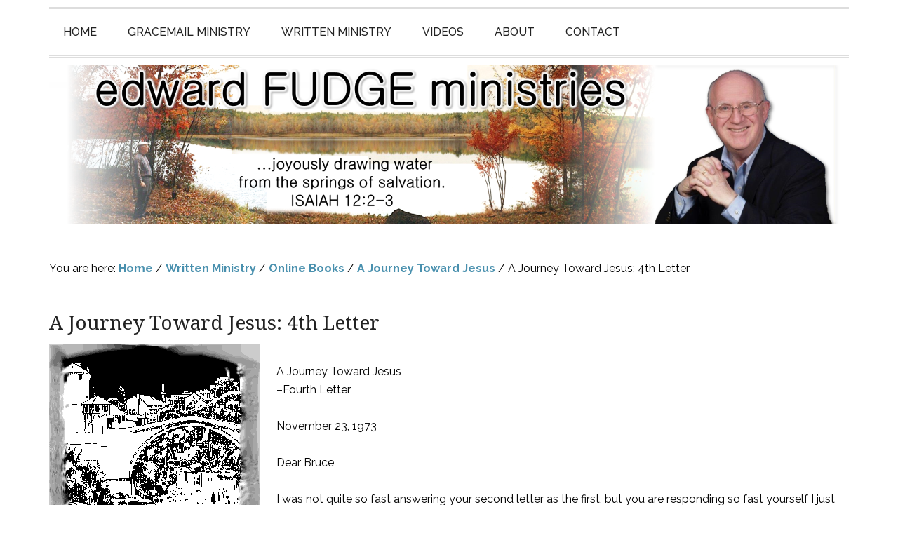

--- FILE ---
content_type: text/html; charset=UTF-8
request_url: https://edwardfudge.com/written-ministry/online-books/a-journey-toward-jesus-2/a-journey-toward-jesus-fourth-letter/
body_size: 18245
content:
<!DOCTYPE html>
<html lang="en-US">
<head >
<meta charset="UTF-8" />
<meta name="viewport" content="width=device-width, initial-scale=1" />
<meta name='robots' content='index, follow, max-image-preview:large, max-snippet:-1, max-video-preview:-1' />

	<!-- This site is optimized with the Yoast SEO plugin v26.7 - https://yoast.com/wordpress/plugins/seo/ -->
	<title>A Journey Toward Jesus: 4th Letter - Edward Fudge Ministries</title>
	<link rel="canonical" href="https://edwardfudge.com/written-ministry/online-books/a-journey-toward-jesus-2/a-journey-toward-jesus-fourth-letter/" />
	<meta property="og:locale" content="en_US" />
	<meta property="og:type" content="article" />
	<meta property="og:title" content="A Journey Toward Jesus: 4th Letter - Edward Fudge Ministries" />
	<meta property="og:description" content="A Journey Toward Jesus &#8211;Fourth Letter November 23, 1973 Dear Bruce, I was not quite so fast answering your second letter as the first, but you are responding so fast yourself I just can&#8217;t keep up the pace! May I say first of all that your &#8220;impressions&#8221; or thoughts from what I said are neither [&hellip;]" />
	<meta property="og:url" content="https://edwardfudge.com/written-ministry/online-books/a-journey-toward-jesus-2/a-journey-toward-jesus-fourth-letter/" />
	<meta property="og:site_name" content="Edward Fudge Ministries" />
	<meta property="article:modified_time" content="2015-01-07T00:41:08+00:00" />
	<meta property="og:image" content="https://edwardfudge.com/wordpress/wp-content/uploads/2015/01/bridge2.gif" />
	<meta name="twitter:label1" content="Est. reading time" />
	<meta name="twitter:data1" content="16 minutes" />
	<script type="application/ld+json" class="yoast-schema-graph">{"@context":"https://schema.org","@graph":[{"@type":"WebPage","@id":"https://edwardfudge.com/written-ministry/online-books/a-journey-toward-jesus-2/a-journey-toward-jesus-fourth-letter/","url":"https://edwardfudge.com/written-ministry/online-books/a-journey-toward-jesus-2/a-journey-toward-jesus-fourth-letter/","name":"A Journey Toward Jesus: 4th Letter - Edward Fudge Ministries","isPartOf":{"@id":"https://edwardfudge.com/#website"},"primaryImageOfPage":{"@id":"https://edwardfudge.com/written-ministry/online-books/a-journey-toward-jesus-2/a-journey-toward-jesus-fourth-letter/#primaryimage"},"image":{"@id":"https://edwardfudge.com/written-ministry/online-books/a-journey-toward-jesus-2/a-journey-toward-jesus-fourth-letter/#primaryimage"},"thumbnailUrl":"https://edwardfudge.com/wordpress/wp-content/uploads/2015/01/bridge2.gif","datePublished":"2015-01-07T00:35:56+00:00","dateModified":"2015-01-07T00:41:08+00:00","breadcrumb":{"@id":"https://edwardfudge.com/written-ministry/online-books/a-journey-toward-jesus-2/a-journey-toward-jesus-fourth-letter/#breadcrumb"},"inLanguage":"en-US","potentialAction":[{"@type":"ReadAction","target":["https://edwardfudge.com/written-ministry/online-books/a-journey-toward-jesus-2/a-journey-toward-jesus-fourth-letter/"]}]},{"@type":"ImageObject","inLanguage":"en-US","@id":"https://edwardfudge.com/written-ministry/online-books/a-journey-toward-jesus-2/a-journey-toward-jesus-fourth-letter/#primaryimage","url":"https://edwardfudge.com/wordpress/wp-content/uploads/2015/01/bridge2.gif","contentUrl":"https://edwardfudge.com/wordpress/wp-content/uploads/2015/01/bridge2.gif","width":300,"height":300},{"@type":"BreadcrumbList","@id":"https://edwardfudge.com/written-ministry/online-books/a-journey-toward-jesus-2/a-journey-toward-jesus-fourth-letter/#breadcrumb","itemListElement":[{"@type":"ListItem","position":1,"name":"Home","item":"https://edwardfudge.com/"},{"@type":"ListItem","position":2,"name":"Written Ministry","item":"https://edwardfudge.com/written-ministry/"},{"@type":"ListItem","position":3,"name":"Online Books","item":"https://edwardfudge.com/written-ministry/online-books/"},{"@type":"ListItem","position":4,"name":"A Journey Toward Jesus","item":"https://edwardfudge.com/written-ministry/online-books/a-journey-toward-jesus-2/"},{"@type":"ListItem","position":5,"name":"A Journey Toward Jesus: 4th Letter"}]},{"@type":"WebSite","@id":"https://edwardfudge.com/#website","url":"https://edwardfudge.com/","name":"Edward Fudge Ministries","description":"Joyously drawing water from the springs of salvation Isaiah 12:2-3","potentialAction":[{"@type":"SearchAction","target":{"@type":"EntryPoint","urlTemplate":"https://edwardfudge.com/?s={search_term_string}"},"query-input":{"@type":"PropertyValueSpecification","valueRequired":true,"valueName":"search_term_string"}}],"inLanguage":"en-US"}]}</script>
	<!-- / Yoast SEO plugin. -->


<link rel='dns-prefetch' href='//secure.gravatar.com' />
<link rel='dns-prefetch' href='//stats.wp.com' />
<link rel='dns-prefetch' href='//fonts.googleapis.com' />
<link rel='dns-prefetch' href='//v0.wordpress.com' />
<link rel="alternate" type="application/rss+xml" title="Edward Fudge Ministries &raquo; Feed" href="https://edwardfudge.com/feed/" />
<link rel="alternate" title="oEmbed (JSON)" type="application/json+oembed" href="https://edwardfudge.com/wp-json/oembed/1.0/embed?url=https%3A%2F%2Fedwardfudge.com%2Fwritten-ministry%2Fonline-books%2Fa-journey-toward-jesus-2%2Fa-journey-toward-jesus-fourth-letter%2F" />
<link rel="alternate" title="oEmbed (XML)" type="text/xml+oembed" href="https://edwardfudge.com/wp-json/oembed/1.0/embed?url=https%3A%2F%2Fedwardfudge.com%2Fwritten-ministry%2Fonline-books%2Fa-journey-toward-jesus-2%2Fa-journey-toward-jesus-fourth-letter%2F&#038;format=xml" />
		<!-- This site uses the Google Analytics by MonsterInsights plugin v9.11.1 - Using Analytics tracking - https://www.monsterinsights.com/ -->
							<script src="//www.googletagmanager.com/gtag/js?id=G-YSL39N97VS"  data-cfasync="false" data-wpfc-render="false" type="text/javascript" async></script>
			<script data-cfasync="false" data-wpfc-render="false" type="text/javascript">
				var mi_version = '9.11.1';
				var mi_track_user = true;
				var mi_no_track_reason = '';
								var MonsterInsightsDefaultLocations = {"page_location":"https:\/\/edwardfudge.com\/written-ministry\/online-books\/a-journey-toward-jesus-2\/a-journey-toward-jesus-fourth-letter\/"};
								if ( typeof MonsterInsightsPrivacyGuardFilter === 'function' ) {
					var MonsterInsightsLocations = (typeof MonsterInsightsExcludeQuery === 'object') ? MonsterInsightsPrivacyGuardFilter( MonsterInsightsExcludeQuery ) : MonsterInsightsPrivacyGuardFilter( MonsterInsightsDefaultLocations );
				} else {
					var MonsterInsightsLocations = (typeof MonsterInsightsExcludeQuery === 'object') ? MonsterInsightsExcludeQuery : MonsterInsightsDefaultLocations;
				}

								var disableStrs = [
										'ga-disable-G-YSL39N97VS',
									];

				/* Function to detect opted out users */
				function __gtagTrackerIsOptedOut() {
					for (var index = 0; index < disableStrs.length; index++) {
						if (document.cookie.indexOf(disableStrs[index] + '=true') > -1) {
							return true;
						}
					}

					return false;
				}

				/* Disable tracking if the opt-out cookie exists. */
				if (__gtagTrackerIsOptedOut()) {
					for (var index = 0; index < disableStrs.length; index++) {
						window[disableStrs[index]] = true;
					}
				}

				/* Opt-out function */
				function __gtagTrackerOptout() {
					for (var index = 0; index < disableStrs.length; index++) {
						document.cookie = disableStrs[index] + '=true; expires=Thu, 31 Dec 2099 23:59:59 UTC; path=/';
						window[disableStrs[index]] = true;
					}
				}

				if ('undefined' === typeof gaOptout) {
					function gaOptout() {
						__gtagTrackerOptout();
					}
				}
								window.dataLayer = window.dataLayer || [];

				window.MonsterInsightsDualTracker = {
					helpers: {},
					trackers: {},
				};
				if (mi_track_user) {
					function __gtagDataLayer() {
						dataLayer.push(arguments);
					}

					function __gtagTracker(type, name, parameters) {
						if (!parameters) {
							parameters = {};
						}

						if (parameters.send_to) {
							__gtagDataLayer.apply(null, arguments);
							return;
						}

						if (type === 'event') {
														parameters.send_to = monsterinsights_frontend.v4_id;
							var hookName = name;
							if (typeof parameters['event_category'] !== 'undefined') {
								hookName = parameters['event_category'] + ':' + name;
							}

							if (typeof MonsterInsightsDualTracker.trackers[hookName] !== 'undefined') {
								MonsterInsightsDualTracker.trackers[hookName](parameters);
							} else {
								__gtagDataLayer('event', name, parameters);
							}
							
						} else {
							__gtagDataLayer.apply(null, arguments);
						}
					}

					__gtagTracker('js', new Date());
					__gtagTracker('set', {
						'developer_id.dZGIzZG': true,
											});
					if ( MonsterInsightsLocations.page_location ) {
						__gtagTracker('set', MonsterInsightsLocations);
					}
										__gtagTracker('config', 'G-YSL39N97VS', {"forceSSL":"true"} );
										window.gtag = __gtagTracker;										(function () {
						/* https://developers.google.com/analytics/devguides/collection/analyticsjs/ */
						/* ga and __gaTracker compatibility shim. */
						var noopfn = function () {
							return null;
						};
						var newtracker = function () {
							return new Tracker();
						};
						var Tracker = function () {
							return null;
						};
						var p = Tracker.prototype;
						p.get = noopfn;
						p.set = noopfn;
						p.send = function () {
							var args = Array.prototype.slice.call(arguments);
							args.unshift('send');
							__gaTracker.apply(null, args);
						};
						var __gaTracker = function () {
							var len = arguments.length;
							if (len === 0) {
								return;
							}
							var f = arguments[len - 1];
							if (typeof f !== 'object' || f === null || typeof f.hitCallback !== 'function') {
								if ('send' === arguments[0]) {
									var hitConverted, hitObject = false, action;
									if ('event' === arguments[1]) {
										if ('undefined' !== typeof arguments[3]) {
											hitObject = {
												'eventAction': arguments[3],
												'eventCategory': arguments[2],
												'eventLabel': arguments[4],
												'value': arguments[5] ? arguments[5] : 1,
											}
										}
									}
									if ('pageview' === arguments[1]) {
										if ('undefined' !== typeof arguments[2]) {
											hitObject = {
												'eventAction': 'page_view',
												'page_path': arguments[2],
											}
										}
									}
									if (typeof arguments[2] === 'object') {
										hitObject = arguments[2];
									}
									if (typeof arguments[5] === 'object') {
										Object.assign(hitObject, arguments[5]);
									}
									if ('undefined' !== typeof arguments[1].hitType) {
										hitObject = arguments[1];
										if ('pageview' === hitObject.hitType) {
											hitObject.eventAction = 'page_view';
										}
									}
									if (hitObject) {
										action = 'timing' === arguments[1].hitType ? 'timing_complete' : hitObject.eventAction;
										hitConverted = mapArgs(hitObject);
										__gtagTracker('event', action, hitConverted);
									}
								}
								return;
							}

							function mapArgs(args) {
								var arg, hit = {};
								var gaMap = {
									'eventCategory': 'event_category',
									'eventAction': 'event_action',
									'eventLabel': 'event_label',
									'eventValue': 'event_value',
									'nonInteraction': 'non_interaction',
									'timingCategory': 'event_category',
									'timingVar': 'name',
									'timingValue': 'value',
									'timingLabel': 'event_label',
									'page': 'page_path',
									'location': 'page_location',
									'title': 'page_title',
									'referrer' : 'page_referrer',
								};
								for (arg in args) {
																		if (!(!args.hasOwnProperty(arg) || !gaMap.hasOwnProperty(arg))) {
										hit[gaMap[arg]] = args[arg];
									} else {
										hit[arg] = args[arg];
									}
								}
								return hit;
							}

							try {
								f.hitCallback();
							} catch (ex) {
							}
						};
						__gaTracker.create = newtracker;
						__gaTracker.getByName = newtracker;
						__gaTracker.getAll = function () {
							return [];
						};
						__gaTracker.remove = noopfn;
						__gaTracker.loaded = true;
						window['__gaTracker'] = __gaTracker;
					})();
									} else {
										console.log("");
					(function () {
						function __gtagTracker() {
							return null;
						}

						window['__gtagTracker'] = __gtagTracker;
						window['gtag'] = __gtagTracker;
					})();
									}
			</script>
							<!-- / Google Analytics by MonsterInsights -->
		<style id='wp-img-auto-sizes-contain-inline-css' type='text/css'>
img:is([sizes=auto i],[sizes^="auto," i]){contain-intrinsic-size:3000px 1500px}
/*# sourceURL=wp-img-auto-sizes-contain-inline-css */
</style>
<link rel='stylesheet' id='magazine-pro-theme-css' href='https://edwardfudge.com/wordpress/wp-content/themes/magazine-pro/style.css?ver=3.0' type='text/css' media='all' />
<style id='wp-emoji-styles-inline-css' type='text/css'>

	img.wp-smiley, img.emoji {
		display: inline !important;
		border: none !important;
		box-shadow: none !important;
		height: 1em !important;
		width: 1em !important;
		margin: 0 0.07em !important;
		vertical-align: -0.1em !important;
		background: none !important;
		padding: 0 !important;
	}
/*# sourceURL=wp-emoji-styles-inline-css */
</style>
<style id='wp-block-library-inline-css' type='text/css'>
:root{--wp-block-synced-color:#7a00df;--wp-block-synced-color--rgb:122,0,223;--wp-bound-block-color:var(--wp-block-synced-color);--wp-editor-canvas-background:#ddd;--wp-admin-theme-color:#007cba;--wp-admin-theme-color--rgb:0,124,186;--wp-admin-theme-color-darker-10:#006ba1;--wp-admin-theme-color-darker-10--rgb:0,107,160.5;--wp-admin-theme-color-darker-20:#005a87;--wp-admin-theme-color-darker-20--rgb:0,90,135;--wp-admin-border-width-focus:2px}@media (min-resolution:192dpi){:root{--wp-admin-border-width-focus:1.5px}}.wp-element-button{cursor:pointer}:root .has-very-light-gray-background-color{background-color:#eee}:root .has-very-dark-gray-background-color{background-color:#313131}:root .has-very-light-gray-color{color:#eee}:root .has-very-dark-gray-color{color:#313131}:root .has-vivid-green-cyan-to-vivid-cyan-blue-gradient-background{background:linear-gradient(135deg,#00d084,#0693e3)}:root .has-purple-crush-gradient-background{background:linear-gradient(135deg,#34e2e4,#4721fb 50%,#ab1dfe)}:root .has-hazy-dawn-gradient-background{background:linear-gradient(135deg,#faaca8,#dad0ec)}:root .has-subdued-olive-gradient-background{background:linear-gradient(135deg,#fafae1,#67a671)}:root .has-atomic-cream-gradient-background{background:linear-gradient(135deg,#fdd79a,#004a59)}:root .has-nightshade-gradient-background{background:linear-gradient(135deg,#330968,#31cdcf)}:root .has-midnight-gradient-background{background:linear-gradient(135deg,#020381,#2874fc)}:root{--wp--preset--font-size--normal:16px;--wp--preset--font-size--huge:42px}.has-regular-font-size{font-size:1em}.has-larger-font-size{font-size:2.625em}.has-normal-font-size{font-size:var(--wp--preset--font-size--normal)}.has-huge-font-size{font-size:var(--wp--preset--font-size--huge)}.has-text-align-center{text-align:center}.has-text-align-left{text-align:left}.has-text-align-right{text-align:right}.has-fit-text{white-space:nowrap!important}#end-resizable-editor-section{display:none}.aligncenter{clear:both}.items-justified-left{justify-content:flex-start}.items-justified-center{justify-content:center}.items-justified-right{justify-content:flex-end}.items-justified-space-between{justify-content:space-between}.screen-reader-text{border:0;clip-path:inset(50%);height:1px;margin:-1px;overflow:hidden;padding:0;position:absolute;width:1px;word-wrap:normal!important}.screen-reader-text:focus{background-color:#ddd;clip-path:none;color:#444;display:block;font-size:1em;height:auto;left:5px;line-height:normal;padding:15px 23px 14px;text-decoration:none;top:5px;width:auto;z-index:100000}html :where(.has-border-color){border-style:solid}html :where([style*=border-top-color]){border-top-style:solid}html :where([style*=border-right-color]){border-right-style:solid}html :where([style*=border-bottom-color]){border-bottom-style:solid}html :where([style*=border-left-color]){border-left-style:solid}html :where([style*=border-width]){border-style:solid}html :where([style*=border-top-width]){border-top-style:solid}html :where([style*=border-right-width]){border-right-style:solid}html :where([style*=border-bottom-width]){border-bottom-style:solid}html :where([style*=border-left-width]){border-left-style:solid}html :where(img[class*=wp-image-]){height:auto;max-width:100%}:where(figure){margin:0 0 1em}html :where(.is-position-sticky){--wp-admin--admin-bar--position-offset:var(--wp-admin--admin-bar--height,0px)}@media screen and (max-width:600px){html :where(.is-position-sticky){--wp-admin--admin-bar--position-offset:0px}}

/*# sourceURL=wp-block-library-inline-css */
</style><style id='global-styles-inline-css' type='text/css'>
:root{--wp--preset--aspect-ratio--square: 1;--wp--preset--aspect-ratio--4-3: 4/3;--wp--preset--aspect-ratio--3-4: 3/4;--wp--preset--aspect-ratio--3-2: 3/2;--wp--preset--aspect-ratio--2-3: 2/3;--wp--preset--aspect-ratio--16-9: 16/9;--wp--preset--aspect-ratio--9-16: 9/16;--wp--preset--color--black: #000000;--wp--preset--color--cyan-bluish-gray: #abb8c3;--wp--preset--color--white: #ffffff;--wp--preset--color--pale-pink: #f78da7;--wp--preset--color--vivid-red: #cf2e2e;--wp--preset--color--luminous-vivid-orange: #ff6900;--wp--preset--color--luminous-vivid-amber: #fcb900;--wp--preset--color--light-green-cyan: #7bdcb5;--wp--preset--color--vivid-green-cyan: #00d084;--wp--preset--color--pale-cyan-blue: #8ed1fc;--wp--preset--color--vivid-cyan-blue: #0693e3;--wp--preset--color--vivid-purple: #9b51e0;--wp--preset--gradient--vivid-cyan-blue-to-vivid-purple: linear-gradient(135deg,rgb(6,147,227) 0%,rgb(155,81,224) 100%);--wp--preset--gradient--light-green-cyan-to-vivid-green-cyan: linear-gradient(135deg,rgb(122,220,180) 0%,rgb(0,208,130) 100%);--wp--preset--gradient--luminous-vivid-amber-to-luminous-vivid-orange: linear-gradient(135deg,rgb(252,185,0) 0%,rgb(255,105,0) 100%);--wp--preset--gradient--luminous-vivid-orange-to-vivid-red: linear-gradient(135deg,rgb(255,105,0) 0%,rgb(207,46,46) 100%);--wp--preset--gradient--very-light-gray-to-cyan-bluish-gray: linear-gradient(135deg,rgb(238,238,238) 0%,rgb(169,184,195) 100%);--wp--preset--gradient--cool-to-warm-spectrum: linear-gradient(135deg,rgb(74,234,220) 0%,rgb(151,120,209) 20%,rgb(207,42,186) 40%,rgb(238,44,130) 60%,rgb(251,105,98) 80%,rgb(254,248,76) 100%);--wp--preset--gradient--blush-light-purple: linear-gradient(135deg,rgb(255,206,236) 0%,rgb(152,150,240) 100%);--wp--preset--gradient--blush-bordeaux: linear-gradient(135deg,rgb(254,205,165) 0%,rgb(254,45,45) 50%,rgb(107,0,62) 100%);--wp--preset--gradient--luminous-dusk: linear-gradient(135deg,rgb(255,203,112) 0%,rgb(199,81,192) 50%,rgb(65,88,208) 100%);--wp--preset--gradient--pale-ocean: linear-gradient(135deg,rgb(255,245,203) 0%,rgb(182,227,212) 50%,rgb(51,167,181) 100%);--wp--preset--gradient--electric-grass: linear-gradient(135deg,rgb(202,248,128) 0%,rgb(113,206,126) 100%);--wp--preset--gradient--midnight: linear-gradient(135deg,rgb(2,3,129) 0%,rgb(40,116,252) 100%);--wp--preset--font-size--small: 13px;--wp--preset--font-size--medium: 20px;--wp--preset--font-size--large: 36px;--wp--preset--font-size--x-large: 42px;--wp--preset--spacing--20: 0.44rem;--wp--preset--spacing--30: 0.67rem;--wp--preset--spacing--40: 1rem;--wp--preset--spacing--50: 1.5rem;--wp--preset--spacing--60: 2.25rem;--wp--preset--spacing--70: 3.38rem;--wp--preset--spacing--80: 5.06rem;--wp--preset--shadow--natural: 6px 6px 9px rgba(0, 0, 0, 0.2);--wp--preset--shadow--deep: 12px 12px 50px rgba(0, 0, 0, 0.4);--wp--preset--shadow--sharp: 6px 6px 0px rgba(0, 0, 0, 0.2);--wp--preset--shadow--outlined: 6px 6px 0px -3px rgb(255, 255, 255), 6px 6px rgb(0, 0, 0);--wp--preset--shadow--crisp: 6px 6px 0px rgb(0, 0, 0);}:where(.is-layout-flex){gap: 0.5em;}:where(.is-layout-grid){gap: 0.5em;}body .is-layout-flex{display: flex;}.is-layout-flex{flex-wrap: wrap;align-items: center;}.is-layout-flex > :is(*, div){margin: 0;}body .is-layout-grid{display: grid;}.is-layout-grid > :is(*, div){margin: 0;}:where(.wp-block-columns.is-layout-flex){gap: 2em;}:where(.wp-block-columns.is-layout-grid){gap: 2em;}:where(.wp-block-post-template.is-layout-flex){gap: 1.25em;}:where(.wp-block-post-template.is-layout-grid){gap: 1.25em;}.has-black-color{color: var(--wp--preset--color--black) !important;}.has-cyan-bluish-gray-color{color: var(--wp--preset--color--cyan-bluish-gray) !important;}.has-white-color{color: var(--wp--preset--color--white) !important;}.has-pale-pink-color{color: var(--wp--preset--color--pale-pink) !important;}.has-vivid-red-color{color: var(--wp--preset--color--vivid-red) !important;}.has-luminous-vivid-orange-color{color: var(--wp--preset--color--luminous-vivid-orange) !important;}.has-luminous-vivid-amber-color{color: var(--wp--preset--color--luminous-vivid-amber) !important;}.has-light-green-cyan-color{color: var(--wp--preset--color--light-green-cyan) !important;}.has-vivid-green-cyan-color{color: var(--wp--preset--color--vivid-green-cyan) !important;}.has-pale-cyan-blue-color{color: var(--wp--preset--color--pale-cyan-blue) !important;}.has-vivid-cyan-blue-color{color: var(--wp--preset--color--vivid-cyan-blue) !important;}.has-vivid-purple-color{color: var(--wp--preset--color--vivid-purple) !important;}.has-black-background-color{background-color: var(--wp--preset--color--black) !important;}.has-cyan-bluish-gray-background-color{background-color: var(--wp--preset--color--cyan-bluish-gray) !important;}.has-white-background-color{background-color: var(--wp--preset--color--white) !important;}.has-pale-pink-background-color{background-color: var(--wp--preset--color--pale-pink) !important;}.has-vivid-red-background-color{background-color: var(--wp--preset--color--vivid-red) !important;}.has-luminous-vivid-orange-background-color{background-color: var(--wp--preset--color--luminous-vivid-orange) !important;}.has-luminous-vivid-amber-background-color{background-color: var(--wp--preset--color--luminous-vivid-amber) !important;}.has-light-green-cyan-background-color{background-color: var(--wp--preset--color--light-green-cyan) !important;}.has-vivid-green-cyan-background-color{background-color: var(--wp--preset--color--vivid-green-cyan) !important;}.has-pale-cyan-blue-background-color{background-color: var(--wp--preset--color--pale-cyan-blue) !important;}.has-vivid-cyan-blue-background-color{background-color: var(--wp--preset--color--vivid-cyan-blue) !important;}.has-vivid-purple-background-color{background-color: var(--wp--preset--color--vivid-purple) !important;}.has-black-border-color{border-color: var(--wp--preset--color--black) !important;}.has-cyan-bluish-gray-border-color{border-color: var(--wp--preset--color--cyan-bluish-gray) !important;}.has-white-border-color{border-color: var(--wp--preset--color--white) !important;}.has-pale-pink-border-color{border-color: var(--wp--preset--color--pale-pink) !important;}.has-vivid-red-border-color{border-color: var(--wp--preset--color--vivid-red) !important;}.has-luminous-vivid-orange-border-color{border-color: var(--wp--preset--color--luminous-vivid-orange) !important;}.has-luminous-vivid-amber-border-color{border-color: var(--wp--preset--color--luminous-vivid-amber) !important;}.has-light-green-cyan-border-color{border-color: var(--wp--preset--color--light-green-cyan) !important;}.has-vivid-green-cyan-border-color{border-color: var(--wp--preset--color--vivid-green-cyan) !important;}.has-pale-cyan-blue-border-color{border-color: var(--wp--preset--color--pale-cyan-blue) !important;}.has-vivid-cyan-blue-border-color{border-color: var(--wp--preset--color--vivid-cyan-blue) !important;}.has-vivid-purple-border-color{border-color: var(--wp--preset--color--vivid-purple) !important;}.has-vivid-cyan-blue-to-vivid-purple-gradient-background{background: var(--wp--preset--gradient--vivid-cyan-blue-to-vivid-purple) !important;}.has-light-green-cyan-to-vivid-green-cyan-gradient-background{background: var(--wp--preset--gradient--light-green-cyan-to-vivid-green-cyan) !important;}.has-luminous-vivid-amber-to-luminous-vivid-orange-gradient-background{background: var(--wp--preset--gradient--luminous-vivid-amber-to-luminous-vivid-orange) !important;}.has-luminous-vivid-orange-to-vivid-red-gradient-background{background: var(--wp--preset--gradient--luminous-vivid-orange-to-vivid-red) !important;}.has-very-light-gray-to-cyan-bluish-gray-gradient-background{background: var(--wp--preset--gradient--very-light-gray-to-cyan-bluish-gray) !important;}.has-cool-to-warm-spectrum-gradient-background{background: var(--wp--preset--gradient--cool-to-warm-spectrum) !important;}.has-blush-light-purple-gradient-background{background: var(--wp--preset--gradient--blush-light-purple) !important;}.has-blush-bordeaux-gradient-background{background: var(--wp--preset--gradient--blush-bordeaux) !important;}.has-luminous-dusk-gradient-background{background: var(--wp--preset--gradient--luminous-dusk) !important;}.has-pale-ocean-gradient-background{background: var(--wp--preset--gradient--pale-ocean) !important;}.has-electric-grass-gradient-background{background: var(--wp--preset--gradient--electric-grass) !important;}.has-midnight-gradient-background{background: var(--wp--preset--gradient--midnight) !important;}.has-small-font-size{font-size: var(--wp--preset--font-size--small) !important;}.has-medium-font-size{font-size: var(--wp--preset--font-size--medium) !important;}.has-large-font-size{font-size: var(--wp--preset--font-size--large) !important;}.has-x-large-font-size{font-size: var(--wp--preset--font-size--x-large) !important;}
/*# sourceURL=global-styles-inline-css */
</style>

<style id='classic-theme-styles-inline-css' type='text/css'>
/*! This file is auto-generated */
.wp-block-button__link{color:#fff;background-color:#32373c;border-radius:9999px;box-shadow:none;text-decoration:none;padding:calc(.667em + 2px) calc(1.333em + 2px);font-size:1.125em}.wp-block-file__button{background:#32373c;color:#fff;text-decoration:none}
/*# sourceURL=/wp-includes/css/classic-themes.min.css */
</style>
<link rel='stylesheet' id='wpos-font-awesome-css' href='https://edwardfudge.com/wordpress/wp-content/plugins/wp-testimonial-with-widget/assets/css/font-awesome.min.css?ver=3.5.6' type='text/css' media='all' />
<link rel='stylesheet' id='wpos-slick-style-css' href='https://edwardfudge.com/wordpress/wp-content/plugins/wp-testimonial-with-widget/assets/css/slick.css?ver=3.5.6' type='text/css' media='all' />
<link rel='stylesheet' id='wtwp-public-css-css' href='https://edwardfudge.com/wordpress/wp-content/plugins/wp-testimonial-with-widget/assets/css/wtwp-public.css?ver=3.5.6' type='text/css' media='all' />
<link rel='stylesheet' id='google-fonts-css' href='//fonts.googleapis.com/css?family=Roboto%3A300%2C400%7CRaleway%3A400%2C500%2C900&#038;ver=3.0' type='text/css' media='all' />
<link rel='stylesheet' id='gca-column-styles-css' href='https://edwardfudge.com/wordpress/wp-content/plugins/genesis-columns-advanced/css/gca-column-styles.css?ver=6.9' type='text/css' media='all' />
<script type="text/javascript" src="https://edwardfudge.com/wordpress/wp-content/plugins/google-analytics-for-wordpress/assets/js/frontend-gtag.min.js?ver=9.11.1" id="monsterinsights-frontend-script-js" async="async" data-wp-strategy="async"></script>
<script data-cfasync="false" data-wpfc-render="false" type="text/javascript" id='monsterinsights-frontend-script-js-extra'>/* <![CDATA[ */
var monsterinsights_frontend = {"js_events_tracking":"true","download_extensions":"doc,pdf,ppt,zip,xls,docx,pptx,xlsx","inbound_paths":"[]","home_url":"https:\/\/edwardfudge.com","hash_tracking":"false","v4_id":"G-YSL39N97VS"};/* ]]> */
</script>
<script type="text/javascript" src="https://edwardfudge.com/wordpress/wp-includes/js/jquery/jquery.min.js?ver=3.7.1" id="jquery-core-js"></script>
<script type="text/javascript" src="https://edwardfudge.com/wordpress/wp-includes/js/jquery/jquery-migrate.min.js?ver=3.4.1" id="jquery-migrate-js"></script>
<script type="text/javascript" src="https://edwardfudge.com/wordpress/wp-content/themes/magazine-pro/js/entry-date.js?ver=1.0.0" id="magazine-entry-date-js"></script>
<script type="text/javascript" src="https://edwardfudge.com/wordpress/wp-content/themes/magazine-pro/js/responsive-menu.js?ver=1.0.0" id="magazine-responsive-menu-js"></script>
<link rel="https://api.w.org/" href="https://edwardfudge.com/wp-json/" /><link rel="alternate" title="JSON" type="application/json" href="https://edwardfudge.com/wp-json/wp/v2/pages/3853" /><link rel="EditURI" type="application/rsd+xml" title="RSD" href="https://edwardfudge.com/wordpress/xmlrpc.php?rsd" />
<meta name="generator" content="WordPress 6.9" />
<link rel='shortlink' href='https://wp.me/P5z32y-109' />
	<style>img#wpstats{display:none}</style>
		<link rel="icon" href="https://edwardfudge.com/wordpress/wp-content/themes/magazine-pro/images/favicon.ico" />
<link href='https://fonts.googleapis.com/css?family=Droid+Serif' rel='stylesheet' type='text/css'>
<link href='https://fonts.googleapis.com/css?family=Droid+Sans' rel='stylesheet' type='text/css'>
<link href="https://fonts.googleapis.com/css?family=Great+Vibes" rel="stylesheet" type="text/css"><noscript><style id="rocket-lazyload-nojs-css">.rll-youtube-player, [data-lazy-src]{display:none !important;}</style></noscript><meta name="generator" content="WP Rocket 3.20.3" data-wpr-features="wpr_lazyload_images wpr_lazyload_iframes wpr_desktop" /></head>
<body class="wp-singular page-template-default page page-id-3853 page-child parent-pageid-3807 wp-theme-genesis wp-child-theme-magazine-pro header-image header-full-width full-width-content genesis-breadcrumbs-visible genesis-footer-widgets-visible magazine-pro-blue"><div data-rocket-location-hash="0618d851ce5ae792f527e16bbc8f30f9" class="site-container"><nav class="nav-primary" aria-label="Main"><div data-rocket-location-hash="53ba7d88c4009f539a4f0b32d3e151af" class="wrap"><ul id="menu-main" class="menu genesis-nav-menu menu-primary"><li id="menu-item-145" class="menu-item menu-item-type-custom menu-item-object-custom menu-item-home menu-item-145"><a href="https://edwardfudge.com/"><span >Home</span></a></li>
<li id="menu-item-139" class="menu-item menu-item-type-post_type menu-item-object-page menu-item-has-children menu-item-139"><a href="https://edwardfudge.com/gracemail/gracemail-ministry/"><span >GracEmail Ministry</span></a>
<ul class="sub-menu">
	<li id="menu-item-3329" class="menu-item menu-item-type-post_type menu-item-object-page menu-item-3329"><a href="https://edwardfudge.com/gracemail/gracemail-ministry/"><span >What is GracEmail?</span></a></li>
	<li id="menu-item-3118" class="menu-item menu-item-type-post_type menu-item-object-page menu-item-3118"><a href="https://edwardfudge.com/gracemail/"><span >Latest GracEmail</span></a></li>
	<li id="menu-item-140" class="menu-item menu-item-type-post_type menu-item-object-page menu-item-140"><a href="https://edwardfudge.com/gracemail/frequently-asked-questions/"><span >frequently asked questions</span></a></li>
	<li id="menu-item-141" class="menu-item menu-item-type-post_type menu-item-object-page menu-item-141"><a href="https://edwardfudge.com/gracemail/gracemail-category-index/"><span >GracEmail Category Index</span></a></li>
</ul>
</li>
<li id="menu-item-2482" class="menu-item menu-item-type-post_type menu-item-object-page current-page-ancestor menu-item-has-children menu-item-2482"><a href="https://edwardfudge.com/written-ministry/"><span >Written Ministry</span></a>
<ul class="sub-menu">
	<li id="menu-item-3167" class="menu-item menu-item-type-post_type menu-item-object-page menu-item-3167"><a href="https://edwardfudge.com/written-ministry/articles-2/"><span >Articles</span></a></li>
	<li id="menu-item-3323" class="menu-item menu-item-type-post_type menu-item-object-page menu-item-3323"><a href="https://edwardfudge.com/written-ministry/special-bible-studies/"><span >Special Bible Studies</span></a></li>
	<li id="menu-item-3353" class="menu-item menu-item-type-post_type menu-item-object-page menu-item-3353"><a href="https://edwardfudge.com/written-ministry/books/"><span >Books</span></a></li>
	<li id="menu-item-3290" class="menu-item menu-item-type-post_type menu-item-object-page current-page-ancestor menu-item-3290"><a href="https://edwardfudge.com/written-ministry/online-books/"><span >Online Books</span></a></li>
	<li id="menu-item-3347" class="menu-item menu-item-type-post_type menu-item-object-page menu-item-3347"><a href="https://edwardfudge.com/written-ministry/worship-resources-2/"><span >Worship Resources</span></a></li>
	<li id="menu-item-3400" class="menu-item menu-item-type-post_type menu-item-object-page menu-item-3400"><a href="https://edwardfudge.com/written-ministry/interviews/"><span >Interviews</span></a></li>
</ul>
</li>
<li id="menu-item-3195" class="menu-item menu-item-type-post_type menu-item-object-page menu-item-3195"><a href="https://edwardfudge.com/videos/"><span >Videos</span></a></li>
<li id="menu-item-3385" class="menu-item menu-item-type-post_type menu-item-object-page menu-item-has-children menu-item-3385"><a href="https://edwardfudge.com/about/"><span >About</span></a>
<ul class="sub-menu">
	<li id="menu-item-3381" class="menu-item menu-item-type-post_type menu-item-object-page menu-item-has-children menu-item-3381"><a href="https://edwardfudge.com/about/the-personal-pages/"><span >The Personal Pages</span></a>
	<ul class="sub-menu">
		<li id="menu-item-3717" class="menu-item menu-item-type-post_type menu-item-object-page menu-item-3717"><a href="https://edwardfudge.com/photo-albums/"><span >Photo Albums</span></a></li>
	</ul>
</li>
	<li id="menu-item-3382" class="menu-item menu-item-type-post_type menu-item-object-page menu-item-3382"><a href="https://edwardfudge.com/about/my-professional-life/"><span >My Professional Life</span></a></li>
</ul>
</li>
<li id="menu-item-3142" class="menu-item menu-item-type-post_type menu-item-object-page menu-item-3142"><a href="https://edwardfudge.com/contact/"><span >Contact</span></a></li>
</ul></div></nav><header data-rocket-location-hash="53cc1e79b2ed34c24395bdfd383e56ba" class="site-header"><div data-rocket-location-hash="8d8cfd7454b3b165d94b234e6ffe9397" class="wrap"><div class="title-area"><p class="site-title"><a href="https://edwardfudge.com/">Edward Fudge Ministries</a></p><p class="site-description">Joyously drawing water from the springs of salvation Isaiah 12:2-3</p></div></div></header><div data-rocket-location-hash="75a6a47cfbc30d1dbe50aa488753efe2" class="site-inner"><div data-rocket-location-hash="5ed5dfd816c80b8b4bc68e22888797bb" class="content-sidebar-wrap"><main class="content"><div class="breadcrumb">You are here: <span class="breadcrumb-link-wrap"><a class="breadcrumb-link" href="https://edwardfudge.com/"><span class="breadcrumb-link-text-wrap">Home</span></a><meta ></span> <span aria-label="breadcrumb separator">/</span> <span class="breadcrumb-link-wrap"><a class="breadcrumb-link" href="https://edwardfudge.com/written-ministry/"><span class="breadcrumb-link-text-wrap">Written Ministry</span></a><meta ></span> <span aria-label="breadcrumb separator">/</span> <span class="breadcrumb-link-wrap"><a class="breadcrumb-link" href="https://edwardfudge.com/written-ministry/online-books/"><span class="breadcrumb-link-text-wrap">Online Books</span></a><meta ></span> <span aria-label="breadcrumb separator">/</span> <span class="breadcrumb-link-wrap"><a class="breadcrumb-link" href="https://edwardfudge.com/written-ministry/online-books/a-journey-toward-jesus-2/"><span class="breadcrumb-link-text-wrap">A Journey Toward Jesus</span></a><meta ></span> <span aria-label="breadcrumb separator">/</span> A Journey Toward Jesus: 4th Letter</div><article class="post-3853 page type-page status-publish entry" aria-label="A Journey Toward Jesus: 4th Letter"><header class="entry-header"><h1 class="entry-title">A Journey Toward Jesus: 4th Letter</h1>
</header><div class="entry-content"><p><a href="https://edwardfudge.com/wordpress/wp-content/uploads/2015/01/bridge2.gif"><img fetchpriority="high" decoding="async" class="alignleft size-full wp-image-3846" src="data:image/svg+xml,%3Csvg%20xmlns='http://www.w3.org/2000/svg'%20viewBox='0%200%20300%20300'%3E%3C/svg%3E" alt="bridge2" width="300" height="300" data-lazy-src="https://edwardfudge.com/wordpress/wp-content/uploads/2015/01/bridge2.gif" /><noscript><img fetchpriority="high" decoding="async" class="alignleft size-full wp-image-3846" src="https://edwardfudge.com/wordpress/wp-content/uploads/2015/01/bridge2.gif" alt="bridge2" width="300" height="300" /></noscript></a></p>
<p>A Journey Toward Jesus<br />
&#8211;Fourth Letter</p>
<p>November 23, 1973</p>
<p>Dear Bruce,</p>
<p>I was not quite so fast answering your second letter as the first, but you are responding so fast yourself I just can&#8217;t keep up the pace!</p>
<p>May I say first of all that your &#8220;impressions&#8221; or thoughts from what I said are neither unusual nor unexpected. They are what almost all thoughtful people say who consider these matters the first time, but with a zeal for God and a love of the truth. And I must say with some pleasure, they are very similar to the objections presented to, or at least considered hypothetically by, the apostle Paul in response to his teaching in Romans 1-5. That does not guarantee that what I have said is what he said, but it does encourage me that my teaching elicits the same response as his. And &#8211; this is most important &#8211; his answer must also be forthcoming to these same objections. Namely: &#8220;Shall we continue in sin that grace may abound? God forbid! How shall we that are dead to sin live any longer therein?&#8221;</p>
<p>One might say that Paul&#8217;s answer leaves a lot to be desired in terms of logical proof, and from the standpoint of the learned lawyer or scribe of the Jews it probably did. But what Paul is really saying, of course, is that one trained in the legal thinking of the scribes and lawyers really has to do a kind of about-face in basic mental conceptions and framework of thinking in order to appreciate and understand the gospel anyhow. So, if we approach the &#8220;God forbid &#8230;&#8221; answer from the standpoint of Paul&#8217;s presentation, it makes wonderful sense &#8211; but if we approach it from the standpoint of the carefully-reasoning legal scribe of his day, it did not. And please understand me here, I am not trying to label you any such thing as that, but I say these things because I really believe they are true. I am leveling with you with an open heart and hand, expressing myself to you in trust that you will give this the same kind of consideration you do whatever else you come across in your search for understanding the will of God.</p>
<p>The reason it is necessary to teach others after baptism is that the question asked by the man who understands the grace of God in truth, and in whom the gospel bears fruit and increases (see Col. 1:5,6) is NEVER &#8220;must I do such and such?&#8221; or &#8220;how much do I have to do?&#8221; or &#8220;can you prove such-and-such is a sin, or else I will want to do it anyway.&#8221; Rather it is a question that &#8216;speaketh on this wise&#8217;: &#8220;How can I present my body a living sacrifice to God, to do what is His good and acceptable and perfect will, in view of the mercies of God from whom and to whom all things are?&#8221; (Rom. 11:32 &#8211; 12:2). Or it says, &#8220;We make it our aim to be pleasing to Him&#8221; (11 Cor. 5:9). Or, &#8220;How may I walk in the Spirit?&#8221; (Gal. 5:16). Or, &#8220;What is the acceptable will of God?&#8221; (Eph. 5:10). Or, &#8220;How may I press toward the mark for the prize of the high calling of God in Christ Jesus?&#8221; (Phil. 3:14). Or, &#8220;How may I seek those things which are above, setting my affection on things in heaven?&#8221; (Col. 3:1,2).</p>
<p>In other words, the man who understands the work of Christ as he ought, and who has experienced genuine repentance (a full turning-about of his thinking toward God) and has been joined to Jesus in death and resurrection &#8211; such a man has a positive quest: HE WANTS ABOVE ALL ELSE TO PLEASE GOD.</p>
<p>This involve many negative things, of course, for God has revealed certain things that displease Him, and the man of God avoids these things with zeal. But he does it, not because they are simply to be avoided within themselves or for their own sake, but because in avoiding them he pleases God &#8211; and that is a positive thing for which he is called.</p>
<p>The very idea of dying with Jesus, of doing a repentance about-face, of being raised by the power of God to a newness of life, suggests all this &#8211; and the person who must be compelled to act, who does only what he must, who avoids only those things that carry a heavy sword or dire warning, this person is basically negative in his approach toward God, and although he doesn&#8217;t realize it, he is really trusting more in himself for salvation (he will do what he should; he will not do what he should not!), rather than in Christ, who has done so much for him already and who now offers salvation as a free gift through union with Him by faith.</p>
<p>This is why I want to know all I can of the Lord&#8217;s will on every subject: whether it be the &#8220;institutional&#8221; question, the &#8220;covering&#8221; question, the &#8220;marriage&#8221; question, or any one of dozens or perhaps hundreds of others. <em><strong>1996 UPDATE: One might well decide, upon careful study of the Bible, that God has no preference at all on many of our issues, although he is always concerned with our motives and attitudes as we encounter our issues.</strong></em> It is not that God keeps up with all our issues and enlarges His list daily of things to check us on in judgment and see if we got it figured out right or not. Rather God does keep up with our daily constant life-long FAITH or UNBELIEF. And the man of faith talks in terms of pleasing the Lord in all things, therefore he is deeply concerned, concerned above all else, with doing what He believes the Lord wants him to do. There is such a great difference between acting in this manner, and acting out of other, human motives &#8211; such as merely seeking a reward, or seeking only to avoid punishment, or trying to please men, or line up with a group, or be &#8220;in&#8221; with a particular party or sect. Again, I do not believe you are any of these last things &#8211; I simply suggest them for you to think on.</p>
<p>I might suggest another line of thought for consideration. You mention &#8220;the work and worship of the church&#8221; as a kind of category that matters practically above all else, and reason that since this is the important category, therefore everyone can understand God&#8217;s will on these matters who really has the right kind of heart; you have the right kind of heart, therefore those who do not reason as you do on such matters must not, otherwise they would come to the same conclusions as you.</p>
<p>The first question that comes to my mind is this: Where does the Bible ever give any such category as &#8220;the work and worship of the church&#8221; in the first place? As I read through the inspired letters, I find no such label, or even an implication of such a category which is above all else. I suspect this is an invention of men; hallowed by age and use; accepted by well-intentioned people from those whom they know also to be well-intentioned. Yet in the absence of any such category in the Word of God, I cannot accept such a category myself as the all-important thing.</p>
<p>Now the various matters we would place in that category are all subject to what I said in the earlier paragraphs. I want to do the Lord&#8217;s will on all those matters &#8211; as well as anything else. But I cannot &#8220;play cafeteria&#8221; about it &#8211; although it is much easier to &#8220;justify myself&#8221; that way, for I can easily work out categories that I can fulfill, then stamp myself &#8220;sound&#8221; and walk around ready to judge everybody else. But the Lord&#8217;s way does not let me off so easy.</p>
<p>Rather, I am called on daily to face myself as a sinner &#8211; one who continually falls short of God&#8217;s glory &#8211; even at my best. And I am compelled to realize the proper reward for MY life &#8211; eternal death. But, in Christ, and because of His perfect doing (obedience) and dying (atonement), I am accepted by the Father on the basis of my genuine faith in Christ (and I don&#8217;t need to say to you every time, I am sure, that such faith takes hold of God&#8217;s grace in the beginning at the obedience of baptism, and must continue all through life to be any good.)</p>
<p>The &#8220;work and worship of the church&#8221; category is relatively easy to fulfill; these are mostly external matters; they do not deal with the real heart of those involved at all. No, I say, we cannot get off that easy! And I must add that what I am saying is not accepted &#8211; as you know &#8211; by some who call themselves &#8220;sound.&#8221; They will prefer not to accept this part for sure, because some of them are comfortable with a categorized religion that comfortably fits their own pocket and can be considered as taken care of already with a minimum of effort in the future. I am not angry in saying this; just making an observation which I believe to be true of some.</p>
<p>As for whether these conceptions &#8220;contribute to, encourage, and perhaps perpetuate denominationalism,&#8221; I quickly say they do not at all. In fact, this is the only effective way to combat denominationalism and sectarianism, for when men use the &#8220;check-list&#8221; or &#8220;cafeteria&#8221; approach to religion, they almost invariably end up with their own new denomination or sect, even if they call it a &#8220;movement&#8221; or &#8220;brotherhood&#8221; or &#8220;fellowship&#8221; instead of a denomination or sect. But when men are motivated by the grace of God freely given in Christ through faith, they seek the will of God in all things. And with this ideal, acting without competition in their hearts (&#8220;sanctify Christ as Lord in your hearts&#8221;), they are eager to denounce and leave off any practice or belief found to be out of the &#8220;pleasing-to-the-Lord&#8221; category! And that is a category, by the way, I am happy to talk about and live with, for it is amply urged throughout the New Testament epistles for Christians.</p>
<p>The person converted to the &#8220;Church of Christ&#8221; may rationalize very easily any mispractice or misunderstanding, because his security is in the &#8220;right Church&#8221; that he is a &#8220;member&#8221; of anyway. But the person converted by the drawing power of the message of the cross, who becomes a real New Testament Christian, can never put much stock in &#8220;what the church does&#8221; or &#8220;what the brethren teach&#8221; &#8211; for his only goal is to please the Lord. Therefore, if he learns a bit of new truth (new to him), he doesn&#8217;t have to change churches (the Jehovah&#8217;s Witnesses and others often prey on members that way &#8211; shake them in one point and urge them to switch memberships) &#8211; he just adds the new knowledge to his thinking and increases in pleasing the Lord!</p>
<p>As for the lady you describe with all the problems, I am first of all glad she is hypothetical! <em><strong>1996 UPDATE: She is not hypothetical at all, and we in the Churches of Christ might have as much to learn from her as she does from us.</strong> </em>But if I should encounter her, I would tell her that those things are not God&#8217;s will which I believe not to be; that other things are which I believe to be; and urge her if she is of the heart of faith to align her life with the will of the Lord. If she is of such a heart, this will be the greatest motivation in the world for her. If she is not, I will do her no good anyway, because she is still lost in unbelief.</p>
<p>Then you speak of the person who will &#8220;not relinquish&#8221; some error. Of course, if he confesses it to be error and will not relinquish it, we have a case of knowledgeable and intentional sin, and ought not to continue to &#8220;fellowship&#8221; such a person as a faithful one in Christ. If he is seeking the Lord&#8217;s will and has not yet understood it, my job is to keep on (in the right attitude and for the right purpose) seeking opportunities to help him -understand and conform to it. If he dies without having reached that desired goal &#8211; of understanding the will of God fully and living by it perfectly, he is in the hands of God and must answer to Him alone.</p>
<p>As far as his condition before God, I suggest only this. All those who are saved will he people who have a heart of faith, seeking the will of God and earnestly desiring to do it. They will all have come short of the perfect goal. They will all be, on their own record, sinners. But they will be saved by grace through faith &#8211; if they are saved at all.</p>
<p>God is righteous and will know how to handle every individual case. I am glad that is not our job, for I am not capable of doing it for the two reasons mentioned in the earlier letter: I do not know the secrets of men&#8217;s lives, and I do not know their hearts. My job is, however, and I intend to be faithful to it &#8211; God helping me &#8211; to INSTRUCT every man to the best of my ability, to WARN, to EXHORT, to ENCOURAGE, to REBUKE, etc., etc., with the goal of &#8220;presenting every man perfect in Christ.&#8221; It is not enough to get him lined up on &#8220;the work and worship of the church,&#8221; though that is part of the total picture.</p>
<p><strong><em>1996 UPDATE: Further Bible study might lead one to conclude, as it has me, that many of our traditional issues on these topics are actually non-issues with God, since he does not make a point of them in Scripture. Unfortunately, we have often fought and argued over subjects about which Scripture was silent, while ignoring or missing entirely other topics about which the Bible speaks often, such as God&#8217;s sovereignty and election, his &#8220;keeping&#8221; those who belong to Christ, the necessity and work and gifts of the Holy Spirit, as well as character issues which we often slide over with ease but which involve what and who God calls us to become in Christ.</em></strong></p>
<p>My point on Leviticus 10 and the sins of Aaron&#8217;s sons is not that I can go around telling everybody &#8220;it doesn&#8217;t matter whether you do what is right or not because God often overlooks it!&#8221; It is rather to cause men to realize that we cannot go around with Nadab and Abihu stuck in one pocket and Uzzah in the other one, condemning every sinner to hell, with no thought or regard of God&#8217;s possible mercy in view of the man&#8217;s abilities, intentions and circumstances. I hope that makes a clear-cut difference, for I am as much against the first as anyone, and wish everybody else was as aware of the second.</p>
<p>I cannot take Nadab and Abihu without taking Eleazar and Ithamar. I cannot take Uzzah without taking the well-meaning people of 11 Chronicles 30 who kept the Passover &#8220;otherwise than it was written,&#8221; and yet, because they had intended to do what was right and wanted to do it, God &#8220;healed&#8221; (forgave) them. Read especially verses 1-20. It is not a choice; we must take it all. The examples of harsh judgment teach me to do God&#8217;s will as carefully and strictly as I can, and to urge others to do the same. The examples of tender forgiveness and mercy teach me not to despair when I fail while trying to do the above, and to leave judgment to God who alone can either judge or show mercy.</p>
<p>I am thrilled to hear your remarks about emphasis on the church rather than on Christ. That can be misinterpreted, and will be by some, who still do not really understand what the church is, I believe; but it can be said in the right way with great profit and biblical understanding. I believe you are in the latter category as, I hope, I am. May I simply say that THIS VERY POINT YOU MAKE is at the very root of all I have tried to say, in one way. I believe many brethren look at salvation primarily in terms of CHURCH (work and worship, organization, marks, etc.). The Bible pictures it primarily in terms of CHRIST. Those who are converted to Him, as Savior and Lord, seek to do His will in all matters (including all those dealing with &#8220;church&#8221; affairs) because it is His will, and they owe Him everything and love Him.</p>
<p>It is after five o&#8217;clock and my wife will be wondering where I am, so I better close for now. May I suggest a couple of things in leaving. First, these concepts did not penetrate my own thick skull until several years of study had elapsed, joined with earnest prayer. I do not expect to be able to communicate them fully and convincingly to others in a few days or a few letters.</p>
<p>Second, the question is not really whether you or I can answer every anticipated objection or consequence in the light of our present views and knowledge &#8211; although truth is consistent and does not fear crossexamination at all. The real question is, &#8220;Do the Scriptures appealed to really teach what they are being said to teach?&#8221; That is, am I properly representing them, in context, and in the light of the language used?</p>
<p>If I am, then we must take what they teach, regardless of the changes it might mean in our own thinking and living, and regardless of any consequences. Of course, there is always a proper need for balance, to take all the truth and not just part of it, which I am eager to do.</p>
<p>Please re-read my first letter sometime with your Bible out and see how those verses strike you. Keep on re-reading Romans (in a modern speech version if possible &#8211; the NASB or NIV are very good) over and over through the years. Don&#8217;t be in too big a hurry to settle everything and answer every question. Just pray that the Lord will give wisdom to understand His will, and be sure you want it above everything else.</p>
<p>This is what I am doing, and I must confess that if this will not cause us to have the proper understanding, I know of nothing else that will. We are standing on holy ground in discussing such matters. We must attempt always to view the Scriptures objectively and without (as best we are able) the grids and screens of our century, movement, contemporary opinions or errors. May the Lord bless us both, and may He bless you as you keep on considering these things. I believe we can learn from each other &#8230; and I appreciate your kind and gracious letter again.</p>
<p>Yours in Christ,</p>
<p>Edward</p>
</div></article></main></div></div><div data-rocket-location-hash="7230ba7897bf54986e792ae57c9273d7" class="footer-widgets"><div class="wrap"><div class="widget-area footer-widgets-1 footer-widget-area"><section id="text-12" class="widget widget_text"><div class="widget-wrap">			<div class="textwidget"><h4><a href="https://edwardfudge.com/gracemail-ministry/">gracEmail</a></h4>
<p><a href="https://edwardfudge.com/gracemail-ministry/"><img decoding="async" class="alignnone wp-image-3186 size-medium" src="data:image/svg+xml,%3Csvg%20xmlns='http://www.w3.org/2000/svg'%20viewBox='0%200%20300%20166'%3E%3C/svg%3E" alt="gracemail" width="300" height="166" data-lazy-src="https://edwardfudge.com/wordpress/wp-content/uploads/2015/01/gracemail.png" /><noscript><img decoding="async" class="alignnone wp-image-3186 size-medium" src="https://edwardfudge.com/wordpress/wp-content/uploads/2015/01/gracemail.png" alt="gracemail" width="300" height="166" /></noscript></a></p>
<p>This Christ-centered, Bible-based internet column is published once or twice each week at no charge, for thousands of subscribers throughout the body of Christ around the world. <a class="more-link" href="https://edwardfudge.com/gracemail-ministry/">Read More&#8230;</a></p>
</div>
		</div></section>
</div><div class="widget-area footer-widgets-2 footer-widget-area"><section id="text-13" class="widget widget_text"><div class="widget-wrap">			<div class="textwidget"><h4><a href="https://edwardfudge.com/written-ministry/">Written Ministry</a></h4>
<p><a href="https://edwardfudge.com/written-ministry/"><img decoding="async" class="alignnone wp-image-3190 size-medium" src="data:image/svg+xml,%3Csvg%20xmlns='http://www.w3.org/2000/svg'%20viewBox='0%200%20300%20166'%3E%3C/svg%3E" alt="written ministry" width="300" height="166" data-lazy-src="https://edwardfudge.com/wordpress/wp-content/uploads/2015/01/written-ministry.png" /><noscript><img decoding="async" class="alignnone wp-image-3190 size-medium" src="https://edwardfudge.com/wordpress/wp-content/uploads/2015/01/written-ministry.png" alt="written ministry" width="300" height="166" /></noscript></a></p>
<p>For 50 years, God has blessed readers through Edward’s writings — including books, sermons, worship resources, articles, Bible studies and reviews. Many of these writings are available here at no charge. His seven current books can be ordered through links found with their descriptions. <a class="more-link" href="https://edwardfudge.com/written-ministry/">Read More &#8230;</a></p>
</div>
		</div></section>
</div><div class="widget-area footer-widgets-3 footer-widget-area"><section id="text-14" class="widget widget_text"><div class="widget-wrap">			<div class="textwidget"><h4>Speaking Ministry</h4>
<p><a href="https://edwardfudge.com/videos/"><img decoding="async" class="alignnone wp-image-3191 size-medium" src="data:image/svg+xml,%3Csvg%20xmlns='http://www.w3.org/2000/svg'%20viewBox='0%200%20300%20166'%3E%3C/svg%3E" alt="preaching" width="300" height="166" data-lazy-src="https://edwardfudge.com/wordpress/wp-content/uploads/2015/01/speaking-ministry.png" /><noscript><img decoding="async" class="alignnone wp-image-3191 size-medium" src="https://edwardfudge.com/wordpress/wp-content/uploads/2015/01/speaking-ministry.png" alt="preaching" width="300" height="166" /></noscript></a></p>
<p>You can also enjoy <a href="https://edwardfudge.com/videos/">Edward&#8217;s Video Teaching</a> right now.</p>
</div>
		</div></section>
</div></div></div><nav class="nav-secondary" aria-label="Secondary"><div class="wrap"><ul id="menu-footer-menu" class="menu genesis-nav-menu menu-secondary"><li id="menu-item-3371" class="menu-item menu-item-type-custom menu-item-object-custom menu-item-home menu-item-3371"><a href="https://edwardfudge.com/"><span >Home</span></a></li>
<li id="menu-item-3840" class="menu-item menu-item-type-post_type menu-item-object-page menu-item-3840"><a href="https://edwardfudge.com/site-map/"><span >Site Map</span></a></li>
<li id="menu-item-3374" class="menu-item menu-item-type-post_type menu-item-object-page menu-item-3374"><a href="https://edwardfudge.com/gracemail/"><span >Latest GracEmail</span></a></li>
<li id="menu-item-3376" class="menu-item menu-item-type-post_type menu-item-object-page current-page-ancestor menu-item-3376"><a href="https://edwardfudge.com/written-ministry/"><span >Written Ministry</span></a></li>
<li id="menu-item-3372" class="menu-item menu-item-type-post_type menu-item-object-page menu-item-3372"><a href="https://edwardfudge.com/about/"><span >About</span></a></li>
<li id="menu-item-3377" class="menu-item menu-item-type-post_type menu-item-object-page menu-item-3377"><a href="https://edwardfudge.com/contact/"><span >Contact</span></a></li>
</ul></div></nav><footer class="site-footer"><div class="wrap"><p>Copyright &#xA9;&nbsp;2026  Edward Fudge Ministries  · <a href="https://www.buildyourwebsite.co.nz/" rel="”nofollow”">KT Websites</a> · <a rel="nofollow" href="https://edwardfudge.com/wordpress/wp-login.php">Log in</a></p></div></footer></div><script type="speculationrules">
{"prefetch":[{"source":"document","where":{"and":[{"href_matches":"/*"},{"not":{"href_matches":["/wordpress/wp-*.php","/wordpress/wp-admin/*","/wordpress/wp-content/uploads/*","/wordpress/wp-content/*","/wordpress/wp-content/plugins/*","/wordpress/wp-content/themes/magazine-pro/*","/wordpress/wp-content/themes/genesis/*","/*\\?(.+)"]}},{"not":{"selector_matches":"a[rel~=\"nofollow\"]"}},{"not":{"selector_matches":".no-prefetch, .no-prefetch a"}}]},"eagerness":"conservative"}]}
</script>
<script type="text/javascript" id="jetpack-stats-js-before">
/* <![CDATA[ */
_stq = window._stq || [];
_stq.push([ "view", {"v":"ext","blog":"82234850","post":"3853","tz":"0","srv":"edwardfudge.com","j":"1:15.4"} ]);
_stq.push([ "clickTrackerInit", "82234850", "3853" ]);
//# sourceURL=jetpack-stats-js-before
/* ]]> */
</script>
<script type="text/javascript" src="https://stats.wp.com/e-202605.js" id="jetpack-stats-js" defer="defer" data-wp-strategy="defer"></script>
<script>window.lazyLoadOptions=[{elements_selector:"img[data-lazy-src],.rocket-lazyload,iframe[data-lazy-src]",data_src:"lazy-src",data_srcset:"lazy-srcset",data_sizes:"lazy-sizes",class_loading:"lazyloading",class_loaded:"lazyloaded",threshold:300,callback_loaded:function(element){if(element.tagName==="IFRAME"&&element.dataset.rocketLazyload=="fitvidscompatible"){if(element.classList.contains("lazyloaded")){if(typeof window.jQuery!="undefined"){if(jQuery.fn.fitVids){jQuery(element).parent().fitVids()}}}}}},{elements_selector:".rocket-lazyload",data_src:"lazy-src",data_srcset:"lazy-srcset",data_sizes:"lazy-sizes",class_loading:"lazyloading",class_loaded:"lazyloaded",threshold:300,}];window.addEventListener('LazyLoad::Initialized',function(e){var lazyLoadInstance=e.detail.instance;if(window.MutationObserver){var observer=new MutationObserver(function(mutations){var image_count=0;var iframe_count=0;var rocketlazy_count=0;mutations.forEach(function(mutation){for(var i=0;i<mutation.addedNodes.length;i++){if(typeof mutation.addedNodes[i].getElementsByTagName!=='function'){continue}
if(typeof mutation.addedNodes[i].getElementsByClassName!=='function'){continue}
images=mutation.addedNodes[i].getElementsByTagName('img');is_image=mutation.addedNodes[i].tagName=="IMG";iframes=mutation.addedNodes[i].getElementsByTagName('iframe');is_iframe=mutation.addedNodes[i].tagName=="IFRAME";rocket_lazy=mutation.addedNodes[i].getElementsByClassName('rocket-lazyload');image_count+=images.length;iframe_count+=iframes.length;rocketlazy_count+=rocket_lazy.length;if(is_image){image_count+=1}
if(is_iframe){iframe_count+=1}}});if(image_count>0||iframe_count>0||rocketlazy_count>0){lazyLoadInstance.update()}});var b=document.getElementsByTagName("body")[0];var config={childList:!0,subtree:!0};observer.observe(b,config)}},!1)</script><script data-no-minify="1" async src="https://edwardfudge.com/wordpress/wp-content/plugins/wp-rocket/assets/js/lazyload/17.8.3/lazyload.min.js"></script><script>var rocket_beacon_data = {"ajax_url":"https:\/\/edwardfudge.com\/wordpress\/wp-admin\/admin-ajax.php","nonce":"cab9468ec9","url":"https:\/\/edwardfudge.com\/written-ministry\/online-books\/a-journey-toward-jesus-2\/a-journey-toward-jesus-fourth-letter","is_mobile":false,"width_threshold":1600,"height_threshold":700,"delay":500,"debug":null,"status":{"atf":true,"lrc":true,"preconnect_external_domain":true},"elements":"img, video, picture, p, main, div, li, svg, section, header, span","lrc_threshold":1800,"preconnect_external_domain_elements":["link","script","iframe"],"preconnect_external_domain_exclusions":["static.cloudflareinsights.com","rel=\"profile\"","rel=\"preconnect\"","rel=\"dns-prefetch\"","rel=\"icon\""]}</script><script data-name="wpr-wpr-beacon" src='https://edwardfudge.com/wordpress/wp-content/plugins/wp-rocket/assets/js/wpr-beacon.min.js' async></script></body></html>

<!-- This website is like a Rocket, isn't it? Performance optimized by WP Rocket. Learn more: https://wp-rocket.me -->